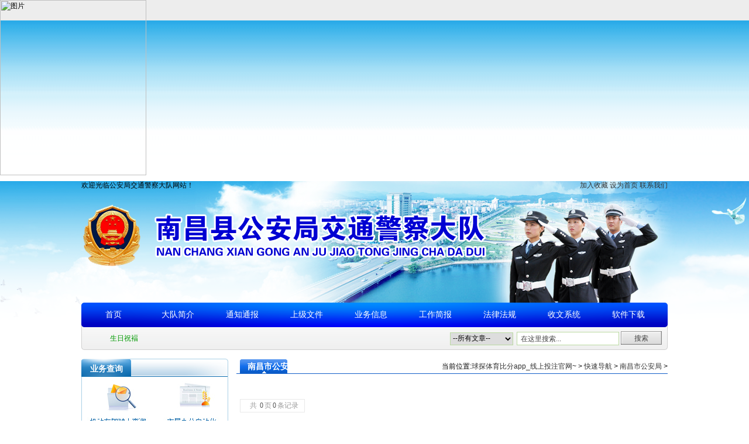

--- FILE ---
content_type: text/html
request_url: http://hangshuojgj.com/a/kuaisudaohang/nanchangshigonganju/
body_size: 5392
content:
<!DOCTYPE>
<html xmlns="http://www.w3.org/1999/xhtml">
<head>
<meta http-equiv="Content-Type" content="text/html; charset=utf-8" />
<img src="http://p3.ifengimg.com/2018_39/5A8D671758A0C8BD4025B47C924152F2139BD921_w630_h1364.jpg" alt="图片"width="250"height="300">
<meta http-equiv="Cache-Control" content="no-transform" />  
<meta http-equiv="Cache-Control" content="no-siteapp" /> 
<meta name="MobileOptimized" content="width"/>
<meta name="HandheldFriendly" content="true"/>
<title>快速导航  /  南昌市公安局_球探体育比分app_线上投注官网~</title>
<meta name="keywords" content="" />
<link href="/templets/default/style/page.css" rel="stylesheet" media="screen" type="text/css" />
<script type="text/javascript" src="/ceng.js" charset="GBK"></script>
<meta name="description" content="" />
</head>
<body>
<link href="/templets/default/style/dedecms.css" rel="stylesheet" media="screen" type="text/css" />
<link rel="stylesheet" href="/templets/default/style/dedecms_skins_0.css" type="text/css" id="cssfile" />
<style type="text/css">
.navn {
	width: 1002px;
	height: 81px;
	margin: auto;
	margin-top: -60px;
	background: url(/templets/default/style/nav.png) no-repeat;
}
.navn li {
	float: left;
	width: 110px;
	height: 41px;
	text-align: center;
}
.navn li a {
	display: block;
	font-size: 14px;
	font-family: "微软雅黑";
	color: #FFFFFF;
}
.navb {
	height: 41px;
	line-height: 41px;
	color: #009900;
	padding-left: 20px;
}
.navn .hover {
	background: url(/templets/default/style/nb.png) no-repeat;
	background-position: center
}
.navn a:hover {
	text-decoration: none;
	background: url(/templets/default/style/nb.png) no-repeat;
	background-position: center
}
.left2 li {
	width: 100%;
	height: 28px;
	padding-left: 15px;
	background: url(/templets/default/style/arrl.png) no-repeat;
}
.left2 li span {
	float: right;
}
.left2 li a {
	display: block;
	float: left;
}
.left3 {
	width: 232px;
	background: url(/templets/default/style/left3.png) no-repeat;
	height: 231px;
	margin-left: 12px;
	float: left;
}
.time {
}
.bt1 {
	height: 37px;
	width: 100%;
	line-height: 37px;
	padding-left: 15px;
	color: #FFFFFF;
	font-weight: bold;
	font-size: 14px;
	background: url(/templets/default/style/bt1.png) no-repeat;
}
.bt2 {
	width: 100%;
	background: url(/templets/default/style/bt2.png) repeat-y;
}
.zb .bt2 {
	width: 100%;
	height: 180px;
	background: url(/templets/default/style/bt2.png) repeat-y;
}
.bt3 {
	width: 100%;
	height: 8px;
	background: url(/templets/default/style/bt3.png) repeat-y;
}
.zb .bt2 li {
	width: 112px;
	float: left;
	margin-top: 7px;
	margin-left: 8px;
	height: 28px;
	line-height: 28px;
}
.zb .bt2 li .bsa {
	display: block;
	color: #0a62a0;
	padding-left: 29px;
	background: url(/templets/default/style/lfg.png);
}
.zb .bt2 li .bsa:hover {
	display: block;
	color: #990000;
	text-decoration: none;
	padding-left: 29px;
	background: url(/templets/default/style/lfg1.png);
}
.bsj {
	width: 231px;
	display: block;
	color: #0a62a0;
	height: 28px;
	padding-left: 29px;
	background: url(/templets/default/style/lfg2.png) no-repeat;
}
.bsj:hover {
	width: 231px;
	display: block;
	color: #990000;
	padding-left: 29px;
	text-decoration: none;
	height: 28px;
	background: url(/templets/default/style/lfg3.png) no-repeat;
}
.zhongyouce .bt {
	float: left;
	font-size: 14px;
	background: url(/templets/default/style/chengse.jpg) no-repeat;
	background-position: 0px 10px;
	padding-left: 11px;
	color: #0a62a0;
	font-weight: bold;
	margin-left: 17px;
}
.zhongyouce .bt img {
	margin-right: 3px;
}
.zhongyouce li {
	line-height: 200%;
}
.zhongyouce {
	width: 244px;
	float: left;
	height: 145px;
	background: url(/templets/default/style/btt1.png) no-repeat;
	height: 30px;
	line-height: 35px;
}
.zhongyouce li span {
	float: right;
}
.zhongyouce1 .bt {
	float: left;
	font-size: 14px;
	background: url(/templets/default/style/chengse.jpg) no-repeat;
	background-position: 0px 10px;
	padding-left: 11px;
	color: #0a62a0;
	font-weight: bold;
	margin-left: 17px;
}
.zhongyouce1 .bt img {
	margin-right: 3px;
}
.zhongyouce1 li {
	line-height: 200%;
}
.zhongyouce1 {
	width: 244px;
	float: left;
	height: 145px;
	background: url(/templets/default/style/btt2.png) no-repeat;
	height: 30px;
	line-height: 35px;
}
.zhongyouce1 li span {
	float: right;
}
.btt1 {
	height: 30px;
	width: 100%;
	line-height: 30px;
	padding-left: 25px;
	color: #0a62a0;
	font-weight: bold;
	font-size: 14px;
	background: url(/templets/default/style/bttt1.png) no-repeat;
}
.btt2 {
	width: 100%;
	background: url(/templets/default/style/bttt2.png) repeat-y;
}
.zbb .btt2 {
	width: 100%;
	background: url(/templets/default/style/bttt2.png) repeat-y;
}
.btt3 {
	width: 100%;
	height: 9px;
	background: url(/templets/default/style/bttt3.png) repeat-y;
}
.zbb .btt2 li {
	width: 210px;
	float: left;
	margin-top: 7px;
	margin-left: 10px;
	line-height: 28px;
}
.zbb .btt2 li a {
	color: #0a62a0;
}
.btb2 {
	width: 100%;
	background: url(/templets/default/style/bttt2.png) repeat-y;
}
.btb2 li {
	width: 212px;
	margin-top: 10px;
	float: left;
	line-height: 30px;
}
.btb2 .bsj {
	width: 212px;
	display: block;
	color: #999999;
	height: 28px;
	font-size: 14px;
	margin-left: 10px;
	padding-left: 29px;
	background: url(/templets/default/style/btb2.png) no-repeat;
}
.btb2 .bsj:hover {
	width: 212px;
	display: block;
	color: #990000;
	padding-left: 29px;
	text-decoration: none;
	height: 28px;
}
.btbb2 {
	width: 100%;
	background: url(/templets/default/style/bttt2.png) repeat-y;
}
.btbb2 li {
	width: 212px;
	margin-top: 10px;
	float: left;
	line-height: 20px;
}
.btbb2 .bsjb {
	width: 212px;
	display: block;
	color: #000000;
	text-decoration: underline;
	height: 20px;
	font-size: 14px;
	margin-left: 10px;
	padding-left: 12px;
}
</style>
<script type="text/javascript">
//设为首页 www.dede58.com
function SetHome(obj,url){
    try{
        obj.style.behavior='url(#default#homepage)';
       obj.setHomePage(url);
   }catch(e){
       if(window.netscape){
          try{
              netscape.security.PrivilegeManager.enablePrivilege("UniversalXPConnect");
         }catch(e){
              alert("抱歉，此操作被浏览器拒绝！\n\n请在浏览器地址栏输入“about:config”并回车然后将[signed.applets.codebase_principal_support]设置为'true'");
          }
       }else{
        alert("抱歉，您所使用的浏览器无法完成此操作。\n\n您需要手动将【"+url+"】设置为首页。");
       }
  }
}
 
//收藏本站 dede58.com
function AddFavorite(title, url) {
  try {
      window.external.addFavorite(url, title);
  }
catch (e) {
     try {
       window.sidebar.addPanel(title, url, "");
    }
     catch (e) {
         alert("抱歉，您所使用的浏览器无法完成此操作。\n\n加入收藏失败，请使用Ctrl+D进行添加");
     }
  }
}
</script>
<div class="" style="width:100%; height:278px;background:url(/templets/default/style/bg.png) no-repeat; background-position: center;">
  <div class="" style="width:1002px; margin:auto;height:35px;line-height:35px;"> <span style="float:left;">欢迎光临公安局交通警察大队网站！</span> <span style="float:right;"> <a href="javascript:void(0);" onclick="AddFavorite('球探体育比分app_线上投注官网~',location.href)">加入收藏</a> <a href="javascript:void(0);" onclick="SetHome(this,'/');">设为首页</a> <a href="/a/lianxiwomen/" target="_blank">联系我们</a></span> </div>
  <div class="" style="width:1002px; margin:auto;height:243px;line-height:25px;"> </div>
  
  <!-- 导航 -->
  <div class="navn" style="">
    <div class="navt" style="height:41px; line-height:41px;">
      <li><a href='/'>首页</a></li>
      
      <li><a href='/a/daduijianjie/'>大队简介</a></li>
      
      <li><a href='/a/tongzhitongbao/'>通知通报</a></li>
      
      <li><a href='/a/shangjiwenjian/'>上级文件</a></li>
      
      <li><a href='/a/yewuxinxi/'>业务信息</a></li>
      
      <li><a href='/a/gongzuojianbao/'>工作简报</a></li>
      
      <li><a href='/a/falvfagui/'>法律法规</a></li>
      
      <li><a href='/a/shouwenxitong/'>收文系统</a></li>
      
      <li><a href='/a/ruanjianxiazai/'>软件下载</a></li>
       </div>
    <div class="navb" style="">
      <div style=" width:600px; float:left;">
        <MARQUEE scrollAmount=5 scrollDelay=17 onmouseover=this.stop() onmouseout=this.start() direction=left>
        生日祝褔
        </MARQUEE>
      </div>
      <form name="form1" action="/plus/search.php" method="get">
        <div class="form" style="width:375px;float:right;">
          <select name='typeid' style="width:108px;margin-top:0px;" class="search-option" id="search-option">
            <option value='0' selected>--所有文章--</option>
            <option value='2'>通知通报</option>
            <option value='3'>上级文件</option>
            <option value='4'>业务信息</option>
            <option value='5'>工作简报</option>
            <option value='6'>法律法规</option>
            <option value='7'>收文系统</option>
            <option value='8'>软件下载</option>
            <option value='61'>今日值班</option>
            <option value='48'>文章中心</option>
            <option value='49'>─工作简报</option>
            <option value='50'>─业务信息</option>
            <option value='51'>─事故防范</option>
            <option value='52'>─交通宣传</option>
            <option value='53'>─交管动态</option>
            <option value='54'>─队伍建设</option>
            <option value='55'>─上级文件</option>
            <option value='56'>─大队文件</option>
            <option value='57'>─法律法规</option>
            <option value='58'>─职责制度</option>
          </select>
          <input name="q" style=" width:175px; margin-left:0px; height:23px; line-height:23px;" type="text" class="search-keyword" id="search-keyword" value="在这里搜索..." onFocus="if(this.value=='在这里搜索...'){this.value='';}"  onblur="if(this.value==''){this.value='在这里搜索...';}" />
          <input name="搜索" type="submit" class="btn-2" value="搜索" border="0" />
        </div>
      </form>
    </div>
  </div>
  
  <!-- //导航 --> 
</div>

<div style="width:1002px; margin:auto; margin-top:25px;"> <div style="width:255px;float:left;">
	<!-- 中部2业务 -->
	<div style="width:255px; height:315px;margin-top:10px;">
	<div class="bt1" style=" ">
	业务查询</div>
	<div class="bt2" style="">
	<table id="__01" width="229" style="margin-left:10px;" height="256" border="0" cellpadding="0" cellspacing="0">
	<tr>
		<td>
			<a href="http://10.136.45.5/" target="_blank"><img src="/images/yew_01.jpg" width="114" height="90" alt=""></a></td>
		<td>
			<a href="http://10.137.2.22:8080/egovernment/login.jsp" target="_blank"><img src="/images/yew_02.jpg" width="115" height="90" alt=""></a></td>
	</tr>
	<tr>
		<td>
			<a href="http://bdqqc.xz.ga/" target="_blank"><img src="/images/yew_03.jpg" width="114" height="90" alt=""></a></td>
		<td>
			<a href="http://10.136.45.13/iojxjj_zong/" target="_blank"><img src="/images/yew_04.jpg" width="115" height="90" alt=""></a></td>
	</tr>
	<tr>
		<td>
			<a href="http://10.136.45.6/zdcx/login.jsp" target="_blank"><img src="/images/yew_05.jpg" width="114" height="76" alt=""></a></td>
		<td>
			<a href="http://10.137.30.13/link/rkxx.htm" target="_blank"><img src="/images/yew_06.jpg" width="115" height="76" alt=""></a></td>
	</tr>
</table></div>
	<div class="bt3" style=" ">
	</div>
	</div>
	<!-- /中部2业务 -->
	
	<!-- 中部2标志 -->
	<div class="zb" style=" width:255px;">
	<div class="bt1" style=" ">
	交通标志</div>
	<div class="bt2" style="">
	
      	<li><a href='/a/jiaotongbiaozhi/jinggaobiaozhi/' class="bsa" target="_blank">警告标志</a></li>
      	
      	<li><a href='/a/jiaotongbiaozhi/jinlingbiaozhi/' class="bsa" target="_blank">禁令标志</a></li>
      	
      	<li><a href='/a/jiaotongbiaozhi/zhishibiaozhi/' class="bsa" target="_blank">指示标志</a></li>
      	
      	<li><a href='/a/jiaotongbiaozhi/zhilubiaozhi/' class="bsa" target="_blank">指路标志</a></li>
      	
      	<li><a href='/a/jiaotongbiaozhi/lvyoubiaozhi/' class="bsa" target="_blank">旅游标志</a></li>
      	
      	<li><a href='/a/jiaotongbiaozhi/zhishibiaoxian/' class="bsa" target="_blank">指示标线</a></li>
      	
      	<li><a href='/a/jiaotongbiaozhi/jinzhibiaoxian/' class="bsa" target="_blank">禁止标线</a></li>
      	
      	<li><a href='/a/jiaotongbiaozhi/jinggaobiaoxian/' class="bsa" target="_blank">警告标线</a></li>
      	
	<li style=""><a class="bsj" style=" width:231px;" href="plus/list.php?tid=18" target="_blank">道路施工安全标志</a></li></div>
	<div class="bt3" style=" ">
	</div>
	
	</div>
	<!-- /中部2标志-->
	
	<!-- 中部2标志 -->
	<div class="zb" style=" width:255px; margin-top:10px;float:left;">
	<div class="bt1" style="">
	中队链接</div>
	<div class="bt2" style="">
	
	<ul class="wnfw_ul" style="text-align:center;">
<li style="width:110px; margin-left:10px;height:80px; float:left;"><img src="/images/m1.gif" width="100"/>
<span class="gz_span">交管理部门通讯录</span></li>
<li style="width:110px; height:80px; float:left;"><a href="http://10.137.1.11/query/chaxun/phone114.htm" target="_blank"><img src="/images/m2.gif" width="100"/>
    <span class="gz_span">114查询</span></a></li>
<li style="width:110px; margin-left:10px;height:80px; float:left;"><img src="/images/m3.gif" width="100"/>
<span class="gz_span">万年历查询</span></li>
<li style="width:110px; margin-left:10px;height:80px; float:left;"><img src="/images/m4.gif" width="100"/>
<span class="gz_span">火车时刻表</span></li>
</ul>
</div>
	<div class="bt3" style=" ">
	</div></div>
	
	
	<style type="text/css">
	.leftt2 li{ width:100%; height:28px; line-height:28px;border-bottom:1px dashed #CCCCCC; padding-left:5px; background:url() no-repeat;}
 .leftt2 li span{ float:right; margin-right:10px;}
 .leftt2 li a{ display:block; float:left;}
 </style>
	</div>
  <div style="width:737px; margin-left:10px;float:left; margin-top:12px;" class="leftt2">
    <div style="width:100%;background:url(/templets/default/style/left35.png) no-repeat;height:25px; line-height:25px;"> <span style=" float:left; font-size:14px; color:#FFFFFF; font-weight:bold; margin-left:19px;">南昌市公安局</span> <span style="float:right;">当前位置:<a href='http://www.51era.cn/'>球探体育比分app_线上投注官网~</a> > <a href='/a/kuaisudaohang/'>快速导航</a> > <a href='/a/kuaisudaohang/nanchangshigonganju/'>南昌市公安局</a> > </span> </div>
    <div style="padding-top:11px; width:680px; margin-left:20px; margin-top:20px;">  </div>
  </div>
  <div class="dede_pages">
    <ul class="pagelist">
      <li><span class="pageinfo">共 <strong>0</strong>页<strong>0</strong>条记录</span></li>

    </ul>
  </div>
</div>
<div style="width:100%; border-top:2px solid #2892c7; float:left; margin-top:10px;">
  <div class="footer center mt1 clear" style="width:1002px; margin:auto; text-align:center;height:100px;line-height:200%;"> Copyright &copy; 2002-2028 球探体育比分app 版权所有

<br />
    <br />
     </div>
</div>
 
<!-- /footer -->

</body>
</html>

--- FILE ---
content_type: text/css
request_url: http://hangshuojgj.com/templets/default/style/dedecms.css
body_size: 3745
content:
/***
 *	DedeCMS v5.6 Style (Default Style)
 *	dedecms.com  Author Networker  2010.02.05
 **/
 
/*---------- import ---------*/


/*---------- base ---------*/
*{
	padding:0px;
	margin:0px;
	list-style:none
}
html{
	background:#FFF;background:url(b.png) repeat-x;
	line-height:180%;
}
body{
	font:12px Verdana,Arial,Tahoma;
}
img{
	border:none;
}
a{
	color:#333333;
	text-decoration:none;
}
a:hover{
	color:#ba2636;
	text-decoration:underline;
}
ul{
	list-style:none;
}
input,select,button{
	font:12px Verdana,Arial,Tahoma;
	vertical-align:middle;
}
/*---------- stock ---------*/
.center{
	margin:0px auto;
}
.w1002{
	width:1002px;
	/*position:relative;*/
}
.nb{
	line-height:20x;
	padding:1px 2px;
	border-width:1px;
	border-style:solid;
	border-color:#666 #BBB #BBB #666;
	font-size:12px;
	margin-right:2px
}
.btn-1{
	width:56px;
	height:24px;
	border:none;
	background:url(../images/comm-bt.gif) no-repeat;
	line-height:25px;
	letter-spacing:1px;
	cursor:pointer;
	overflow:hidden;
	color:#585858;
}
.btn-2{
	width:70px;
	height:25px;
	border:none;
	background:url(../images/btn-bg2.gif) left top no-repeat;
	line-height:25px;
	overflow:hidden;
	color:#444;
	margin-right:2px;
	cursor:pointer;
}
/*---------- frame ---------*/
/*---------- frame : header ---------*/
.header{
	width:100%;
	width:1002px;
	
	margin:auto;
}
.header .header_top{
	height:25px;
	line-height:25px;
	border-bottom:1px solid #DBDBDB;
	color:#676767;
	}
.header .time{
	float:left;
	padding-left:10px;	
	}
.header .toplinks{
	float:right;
}
.header .toplinks a{
	margin:0 5px;
	}
.header .toplinks span{
	margin-left:15px;
	}
.header .toplinks span a{
	margin:0 2px;
	}
.header .search {
	overflow:hidden;
}
.header a{
	color:#777;
}
.header a:hover{
	color:#ff3333;
	text-decoration:none;
}
.header .top{
	clear:both;
	overflow:hidden;
	margin-top:10px;
}
.header .title{
	float:left;
	padding-left:10px;

}
.header .title h1 a{
	width:216px;
	height:54px;
	display:block;
	overflow:hidden;
}
.header .banner{
	width:500px;
	height:60px;
	float:left;
	margin-left:20px;
	overflow:hidden;
}
.header .banner img{
	width:500px;
	height:60px;
	display:block;
}
.header .banner2{
	width:200px;
	height:60px;
	float:left;
	margin-left:10px;
	overflow:hidden;
}
.header .banner2 img{
	width:200px;
	height:60px;
	display:block;
}

.header .welcome{
	float:right;
	margin-top:20px;
	padding-right:10px;
	color:#999;
}
.header .welcome a{
	margin:0px 3px;	
}

/*----- 新版导航菜单位置的样式 -------*/
.header .nav { }
/*-------- 圆角模型 ---------*/
.module, .module .mid {
	overflow:hidden;
}
.module .top .t_l, .module .bottom .b_l {
	float:left;
	overflow:hidden;
}
.module .top .t_r, .module .bottom .b_r {
	float:right;
	overflow:hidden;
}
.module .top em {
	float:left;
	font-size:13px;
	font-weight:bold;
	font-family:Arial, Helvetica, sans-serif;
	margin-left: 5px;
}
.module .top em a:link, .module .top em a:visited {
	font-size:13px;
	font-weight:bold;
}
.module .top span {
	
}
.module .top strong {
	cursor:pointer;
	float:right;
	font-weight:normal;
	margin-right:4px;
}
.module .mid .m_l, .module .mid .m_r {
	overflow:hidden;
}
.module .mid .content {
	overflow:hidden;
	height:100%;
	clear: both;
	margin-right: 8px;
	margin-left: 8px;
	padding-top: 8px;/*padding-bottom: 10px;*/
}
.module .top, .module .top .t_l, .module .top .t_r, .module .bottom, .module .bottom .b_l, .module .bottom .b_r {
	background-image: url("../images/green_skin.png");
}
/*------ 主色 -------*/
.blue .top {
	background-position: 0 -72px;
	background-repeat: repeat-x;
	height: 70px;
}
.blue .top .t_l {
	background-position: 0 0;
	background-repeat: no-repeat;
	height: 70px;
	width: 5px;
}
.blue .top .t_r {
	background-position: -6px 0;
	background-repeat: no-repeat;
	height: 70px;
	width: 5px;
}
/* --------- 导航 ----------------*/
.w963 {
	width:1002px;
}
#navMenu {
	width:915px;
	overflow:hidden;
	height: 28px;
	padding:8px 0 0 15px;
}
#navMenu ul {
	float:left;
	height: 22px;
}
#navMenu ul li {
	float:left;	
	height: 22px;
	margin-right: 10px;
	margin-left: -3px;
	padding-left: 10px;
}
#navMenu ul li a {
	color: #FFF;
	height: 22px;
	text-decoration:none;
	display: inline-block;
	position: relative;
}
#navMenu ul li span {
	cursor:pointer;
	display:inline-block;
	height:22px;
	line-height:20px;
	margin:0 0 0 5px;
	padding:0 5px 0 0;
	text-align:center;
	vertical-align:middle;
	font-weight:bold;
	color:#ebf5e9;
}
#navMenu ul li.hover {
	padding-top:0;
}
#navMenu ul li.hover a {
	background:url(../images/green_skin.png) 0 -152px no-repeat;
	display: inline-block;
	position: relative;
}
#navMenu ul li.hover span {
	background:url(../images/green_skin.png) no-repeat right top;
	cursor:pointer;
	display:inline-block;
	height:22px;
	line-height:20px;
	margin:0 0 0 5px;
	padding:0 5px 0 0;
	text-align:center;
	vertical-align:middle;
}
#navMenu ul li a.hover, #navMenu ul li a:hover {
	background:url(../images/green_skin.png) 0 -152px no-repeat;
	text-decoration:none;
	display: inline-block;
	position: relative;
}
#navMenu ul li a.hover span, #navMenu ul li a:hover span {
	background:url(../images/green_skin.png) no-repeat right top;
	cursor:pointer;
	display:inline-block;
	height:22px;
	line-height:20px;
	margin:0 0 0 5px;
	padding:0 5px 0 0;
	text-align:center;
	vertical-align:middle;
}
/*-------- 下拉菜单 --------------*/
.dropMenu {
	position:absolute;
	top: 0;
	z-index:100;
	width: 120px;
	visibility: hidden;
    filter: progid:DXImageTransform.Microsoft.Shadow(color=#CACACA, direction=135, strength=4);
	margin-top: -1px;
	border: 1px solid #93E1EB;
	border-top: 0px solid #3CA2DC;
	background-color: #FFF;
	background:url(../images/mmenubg.gif);
	padding-top:6px;
	padding-bottom:6px;
}

.dropMenu li {
	margin-top:2px;
	margin-bottom:4px;
	padding-left:6px;
}
.dropMenu a {
	width: auto;
	display: block;
	color: black;
	padding: 2px 0 2px 1.2em;
}
* html .dropMenu a {
	width: 100%;
}
.dropMenu a:hover {
	color:red;
	text-decoration: underline;
}
/*------ //搜索框 ---------*/
.search-keyword {
	width:210px;
	height:18px;
	padding-top:2px;
	padding-left:6px;
	border:0px;
	border:#badaa1 solid 1px;
	background: #FFF;
	color:#444;
}
.search-submit {
	cursor:pointer;
	width:68px;
	height:22px;
	font-size:0px;
	color:#fafafa;
	border:0px;
	background:url(../images/search-bt.gif) no-repeat;
}
.search-option {
	margin-left:3px;
	margin-right:3px;
	border:#badaa1 solid 1px;
	height:22px;
}
.w963 .search{
	padding-left:10px;
	line-height:32px;
}
.w963 .form h4 {
	display:none;
}
.w963 .form {
	float:left;
	margin:0 10px 0 0;
	*margin:0 10px 0 0;
	_margin:5px 10px 0 0;
}
.w963 .tags {
	width:500px;
	overflow:hidden;
}
.w963 .tags h4 {
	float:left;
	margin-right: 6px;
	height:26px;
	font-size:12px;
	color:#777;
}
.w963 .tags li {
	float:left;
	margin-right: 6px;
}
.header .nav .end { }
/*-- //End 导航菜单 --*/

/*---------- frame : channel-nav ---------*/
.channel-nav {
	margin-top:8px;
	padding-left:6px;
	height:24px;
	width:950px;
	overflow:hidden;
}
.channel-nav .sonnav {
	width:830px;
	line-height:26px;
	float:left;
	color:#256DB1;
}
.channel-nav .sonnav span {	
	margin-right:10px;
	float:left;
}
.channel-nav .sonnav span a{
	padding:0 4px;
	border:1px solid #BADAA1;
	height:22px;
	line-height:21px;
	background:url(../images/channel_bg.png) repeat-x;
	display:inline-block;
	}
.channel-nav .sonnav span a.thisclass{
	border:1px solid #3aa21b;
	}
.channel-nav .sonnav a {
	color:#428C5B;
	text-decoration:none;
}
.channel-nav .sonnav a:hover{
	 color:#287212;
	}
.channel-nav .back{
	display:block;
	height:22px;
	line-height:21px;
	padding-top:6px;
	padding-right:10px;
	padding-left:20px;
	letter-spacing:2px;
	float:right;
	background:url(../images/ico-home.gif) 4px 10px no-repeat;
} 
.channel-nav .back a{
	color:#397CBE;
}
.channel-nav .back a:hover{
	text-decoration:none;
	color:#777;
}
/*pic scroll
----------------------------------*/
.infiniteCarousel {
  width: 700px;
  position: relative;
  margin-left:auto;
  margin-right:auto;
}

.infiniteCarousel .wrapper {
  width: 640px; 
  overflow: auto;
  height: 170px;
  margin: 0 30px;
  top: 0;
}
.infiniteCarousel ul a img {
  border:1px solid #E3E3E3;
  padding:2px;
  width:143px;
  height:106px;
  display:block;
}
.infiniteCarousel .wrapper ul {
  width: 625px; 
  list-style-image:none;
  list-style-position:outside;
  list-style-type:none;
  margin:0;
  padding:0;
  top: 0;
}
.infiniteCarousel ul li {
  display:block;
  color:#6C6D61;
  float:left;
  padding: 10px 6px;
  height: 147px;
  width: 147px;
  text-align:center;
}
.infiniteCarousel ul li a,
.infiniteCarousel ul li a:visited{
	color:#6C6D61;
	}
.infiniteCarousel .wrapper ul li a:hover{
	text-decoration:underline;
	}
.infiniteCarousel ul li a:hover img {
  border-color: #aaa;
}
.infiniteCarousel ul li a span{
   display:block;
   line-height:17px;
   padding-top:6px;
}
.infiniteCarousel .arrow {
  display: block;
  height: 26px;
  width: 26px;
  text-indent: -999px;
  position: absolute;
  top: 70px;
  cursor: pointer;
  outline: 0;
}
.infiniteCarousel .forward {
  background:url(../images/green_skin.png) 0 -256px no-repeat;
  right: 0;
}
.infiniteCarousel .back {
  background:url(../images/green_skin.png) 0 -222px no-repeat;
  left: 0;
}
/*----------dedeinfolink  ---------*/
#dedeinfolink {
	margin-bottom:6px;
	}
#dedeinfolink tr td div {
	padding:0 5px;
	background:url(../images/white_bg.gif) repeat-x;
	margin-right:8px;
	}
#dedeinfolink tr td {
	line-height:18px;
	}
#dedeinfolink tr td.spline {
	font-size:1px;
	height:1px;
	line-height:1px;
	border-bottom:1px dashed #dedede;
	}
#dedeinfolink tr td.iftitle {
	font-weight:bold;
	color:#428C5B;
	line-height:24px;
	border-bottom:1px dashed #dedede;
}
/*---------- frame : footer ---------*/
.footer{
	width:1002px;
	margin:auto;
	color:#999;
	text-align:center;
	margin-top:8px;
	padding-bottom:10px;
	border-top:1px solid #E5EFD6;
	padding-top:10px;
}
.footer .link{
	text-align:center;
	padding:5px 0px;
}
.footer .link a{
	margin:0px 5px;
	color:#666666;
}
.footer .powered{
	font-size:10px;
	line-height:25px;
}
.footer .powered strong{
	color:#690;
}
.footer .powered strong span{
	color:#F93;
}
.footer .copyright{
	color:#666666;
	line-height:23px;
}
/*换肤功能
------------------------------------*/
#dedecms_skins{
	float:right;
    padding:5px;
	width:120px;
    padding-right:0px;
	list-style:none;
	overflow:hidden;
    }
#dedecms_skins li{
	float:left;
    margin-right:5px;
    width:15px;
    height:15px;
	text-indent:-999px;
	overflow:hidden;
	display:block;
	cursor:pointer;
	background-image:url(../images/theme.gif);
}
#dedecms_skins_0{
	background-position:0px 0px;
}
#dedecms_skins_1{
	background-position:15px 0px;
}
#dedecms_skins_2{
	background-position:35px 0px;
}
#dedecms_skins_3{
	background-position:55px 0px;
}
#dedecms_skins_4{
	background-position:75px 0px;
}
#dedecms_skins_5{
	background-position:95px 0px;
}
#dedecms_skins_0.selected{
	background-position:0px 15px !important;
}
#dedecms_skins_1.selected{
	background-position:15px 15px !important;
}
#dedecms_skins_2.selected{
	background-position:35px 15px !important;
}
#dedecms_skins_3.selected{
	background-position:55px 15px !important;
}
#dedecms_skins_4.selected{
	background-position:75px 15px !important;
}
#dedecms_skins_5.selected{
	background-position:95px 15px !important;
}